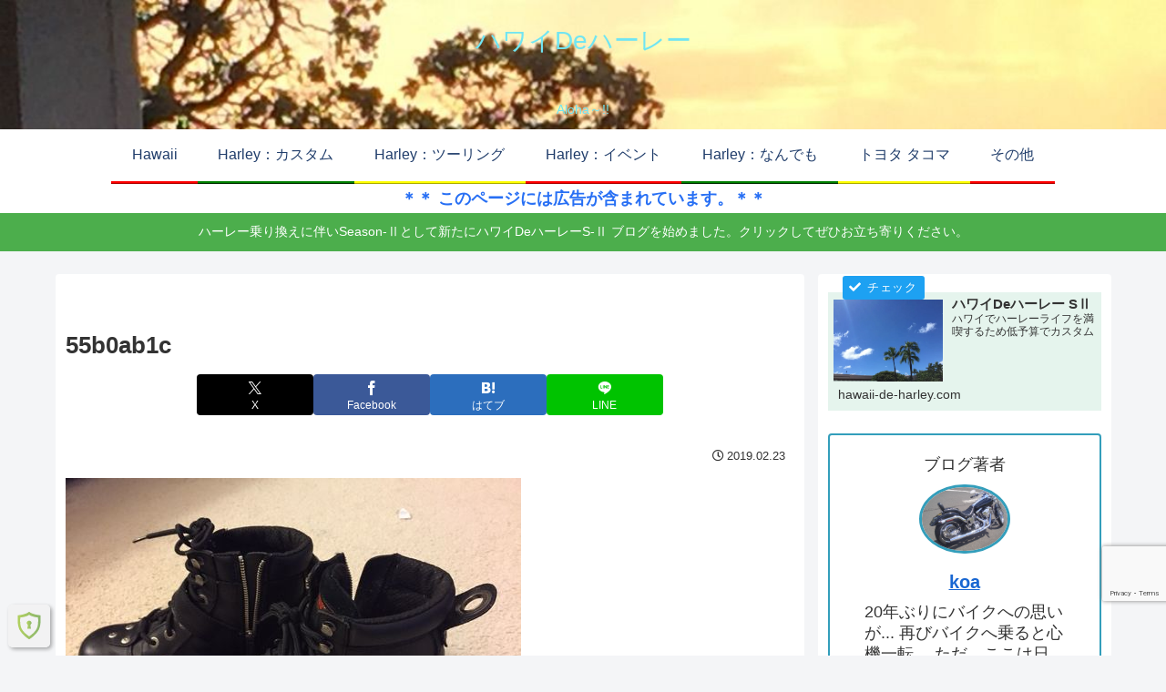

--- FILE ---
content_type: text/html; charset=utf-8
request_url: https://www.google.com/recaptcha/api2/anchor?ar=1&k=6Lck3JEUAAAAAFor6vYazJPAFF7EorFFdY-qemdW&co=aHR0cHM6Ly9zMS5oYXdhaWktZGUtaGFybGV5LmNvbTo0NDM.&hl=en&v=PoyoqOPhxBO7pBk68S4YbpHZ&size=invisible&anchor-ms=20000&execute-ms=30000&cb=m6lyjzftdzg7
body_size: 48578
content:
<!DOCTYPE HTML><html dir="ltr" lang="en"><head><meta http-equiv="Content-Type" content="text/html; charset=UTF-8">
<meta http-equiv="X-UA-Compatible" content="IE=edge">
<title>reCAPTCHA</title>
<style type="text/css">
/* cyrillic-ext */
@font-face {
  font-family: 'Roboto';
  font-style: normal;
  font-weight: 400;
  font-stretch: 100%;
  src: url(//fonts.gstatic.com/s/roboto/v48/KFO7CnqEu92Fr1ME7kSn66aGLdTylUAMa3GUBHMdazTgWw.woff2) format('woff2');
  unicode-range: U+0460-052F, U+1C80-1C8A, U+20B4, U+2DE0-2DFF, U+A640-A69F, U+FE2E-FE2F;
}
/* cyrillic */
@font-face {
  font-family: 'Roboto';
  font-style: normal;
  font-weight: 400;
  font-stretch: 100%;
  src: url(//fonts.gstatic.com/s/roboto/v48/KFO7CnqEu92Fr1ME7kSn66aGLdTylUAMa3iUBHMdazTgWw.woff2) format('woff2');
  unicode-range: U+0301, U+0400-045F, U+0490-0491, U+04B0-04B1, U+2116;
}
/* greek-ext */
@font-face {
  font-family: 'Roboto';
  font-style: normal;
  font-weight: 400;
  font-stretch: 100%;
  src: url(//fonts.gstatic.com/s/roboto/v48/KFO7CnqEu92Fr1ME7kSn66aGLdTylUAMa3CUBHMdazTgWw.woff2) format('woff2');
  unicode-range: U+1F00-1FFF;
}
/* greek */
@font-face {
  font-family: 'Roboto';
  font-style: normal;
  font-weight: 400;
  font-stretch: 100%;
  src: url(//fonts.gstatic.com/s/roboto/v48/KFO7CnqEu92Fr1ME7kSn66aGLdTylUAMa3-UBHMdazTgWw.woff2) format('woff2');
  unicode-range: U+0370-0377, U+037A-037F, U+0384-038A, U+038C, U+038E-03A1, U+03A3-03FF;
}
/* math */
@font-face {
  font-family: 'Roboto';
  font-style: normal;
  font-weight: 400;
  font-stretch: 100%;
  src: url(//fonts.gstatic.com/s/roboto/v48/KFO7CnqEu92Fr1ME7kSn66aGLdTylUAMawCUBHMdazTgWw.woff2) format('woff2');
  unicode-range: U+0302-0303, U+0305, U+0307-0308, U+0310, U+0312, U+0315, U+031A, U+0326-0327, U+032C, U+032F-0330, U+0332-0333, U+0338, U+033A, U+0346, U+034D, U+0391-03A1, U+03A3-03A9, U+03B1-03C9, U+03D1, U+03D5-03D6, U+03F0-03F1, U+03F4-03F5, U+2016-2017, U+2034-2038, U+203C, U+2040, U+2043, U+2047, U+2050, U+2057, U+205F, U+2070-2071, U+2074-208E, U+2090-209C, U+20D0-20DC, U+20E1, U+20E5-20EF, U+2100-2112, U+2114-2115, U+2117-2121, U+2123-214F, U+2190, U+2192, U+2194-21AE, U+21B0-21E5, U+21F1-21F2, U+21F4-2211, U+2213-2214, U+2216-22FF, U+2308-230B, U+2310, U+2319, U+231C-2321, U+2336-237A, U+237C, U+2395, U+239B-23B7, U+23D0, U+23DC-23E1, U+2474-2475, U+25AF, U+25B3, U+25B7, U+25BD, U+25C1, U+25CA, U+25CC, U+25FB, U+266D-266F, U+27C0-27FF, U+2900-2AFF, U+2B0E-2B11, U+2B30-2B4C, U+2BFE, U+3030, U+FF5B, U+FF5D, U+1D400-1D7FF, U+1EE00-1EEFF;
}
/* symbols */
@font-face {
  font-family: 'Roboto';
  font-style: normal;
  font-weight: 400;
  font-stretch: 100%;
  src: url(//fonts.gstatic.com/s/roboto/v48/KFO7CnqEu92Fr1ME7kSn66aGLdTylUAMaxKUBHMdazTgWw.woff2) format('woff2');
  unicode-range: U+0001-000C, U+000E-001F, U+007F-009F, U+20DD-20E0, U+20E2-20E4, U+2150-218F, U+2190, U+2192, U+2194-2199, U+21AF, U+21E6-21F0, U+21F3, U+2218-2219, U+2299, U+22C4-22C6, U+2300-243F, U+2440-244A, U+2460-24FF, U+25A0-27BF, U+2800-28FF, U+2921-2922, U+2981, U+29BF, U+29EB, U+2B00-2BFF, U+4DC0-4DFF, U+FFF9-FFFB, U+10140-1018E, U+10190-1019C, U+101A0, U+101D0-101FD, U+102E0-102FB, U+10E60-10E7E, U+1D2C0-1D2D3, U+1D2E0-1D37F, U+1F000-1F0FF, U+1F100-1F1AD, U+1F1E6-1F1FF, U+1F30D-1F30F, U+1F315, U+1F31C, U+1F31E, U+1F320-1F32C, U+1F336, U+1F378, U+1F37D, U+1F382, U+1F393-1F39F, U+1F3A7-1F3A8, U+1F3AC-1F3AF, U+1F3C2, U+1F3C4-1F3C6, U+1F3CA-1F3CE, U+1F3D4-1F3E0, U+1F3ED, U+1F3F1-1F3F3, U+1F3F5-1F3F7, U+1F408, U+1F415, U+1F41F, U+1F426, U+1F43F, U+1F441-1F442, U+1F444, U+1F446-1F449, U+1F44C-1F44E, U+1F453, U+1F46A, U+1F47D, U+1F4A3, U+1F4B0, U+1F4B3, U+1F4B9, U+1F4BB, U+1F4BF, U+1F4C8-1F4CB, U+1F4D6, U+1F4DA, U+1F4DF, U+1F4E3-1F4E6, U+1F4EA-1F4ED, U+1F4F7, U+1F4F9-1F4FB, U+1F4FD-1F4FE, U+1F503, U+1F507-1F50B, U+1F50D, U+1F512-1F513, U+1F53E-1F54A, U+1F54F-1F5FA, U+1F610, U+1F650-1F67F, U+1F687, U+1F68D, U+1F691, U+1F694, U+1F698, U+1F6AD, U+1F6B2, U+1F6B9-1F6BA, U+1F6BC, U+1F6C6-1F6CF, U+1F6D3-1F6D7, U+1F6E0-1F6EA, U+1F6F0-1F6F3, U+1F6F7-1F6FC, U+1F700-1F7FF, U+1F800-1F80B, U+1F810-1F847, U+1F850-1F859, U+1F860-1F887, U+1F890-1F8AD, U+1F8B0-1F8BB, U+1F8C0-1F8C1, U+1F900-1F90B, U+1F93B, U+1F946, U+1F984, U+1F996, U+1F9E9, U+1FA00-1FA6F, U+1FA70-1FA7C, U+1FA80-1FA89, U+1FA8F-1FAC6, U+1FACE-1FADC, U+1FADF-1FAE9, U+1FAF0-1FAF8, U+1FB00-1FBFF;
}
/* vietnamese */
@font-face {
  font-family: 'Roboto';
  font-style: normal;
  font-weight: 400;
  font-stretch: 100%;
  src: url(//fonts.gstatic.com/s/roboto/v48/KFO7CnqEu92Fr1ME7kSn66aGLdTylUAMa3OUBHMdazTgWw.woff2) format('woff2');
  unicode-range: U+0102-0103, U+0110-0111, U+0128-0129, U+0168-0169, U+01A0-01A1, U+01AF-01B0, U+0300-0301, U+0303-0304, U+0308-0309, U+0323, U+0329, U+1EA0-1EF9, U+20AB;
}
/* latin-ext */
@font-face {
  font-family: 'Roboto';
  font-style: normal;
  font-weight: 400;
  font-stretch: 100%;
  src: url(//fonts.gstatic.com/s/roboto/v48/KFO7CnqEu92Fr1ME7kSn66aGLdTylUAMa3KUBHMdazTgWw.woff2) format('woff2');
  unicode-range: U+0100-02BA, U+02BD-02C5, U+02C7-02CC, U+02CE-02D7, U+02DD-02FF, U+0304, U+0308, U+0329, U+1D00-1DBF, U+1E00-1E9F, U+1EF2-1EFF, U+2020, U+20A0-20AB, U+20AD-20C0, U+2113, U+2C60-2C7F, U+A720-A7FF;
}
/* latin */
@font-face {
  font-family: 'Roboto';
  font-style: normal;
  font-weight: 400;
  font-stretch: 100%;
  src: url(//fonts.gstatic.com/s/roboto/v48/KFO7CnqEu92Fr1ME7kSn66aGLdTylUAMa3yUBHMdazQ.woff2) format('woff2');
  unicode-range: U+0000-00FF, U+0131, U+0152-0153, U+02BB-02BC, U+02C6, U+02DA, U+02DC, U+0304, U+0308, U+0329, U+2000-206F, U+20AC, U+2122, U+2191, U+2193, U+2212, U+2215, U+FEFF, U+FFFD;
}
/* cyrillic-ext */
@font-face {
  font-family: 'Roboto';
  font-style: normal;
  font-weight: 500;
  font-stretch: 100%;
  src: url(//fonts.gstatic.com/s/roboto/v48/KFO7CnqEu92Fr1ME7kSn66aGLdTylUAMa3GUBHMdazTgWw.woff2) format('woff2');
  unicode-range: U+0460-052F, U+1C80-1C8A, U+20B4, U+2DE0-2DFF, U+A640-A69F, U+FE2E-FE2F;
}
/* cyrillic */
@font-face {
  font-family: 'Roboto';
  font-style: normal;
  font-weight: 500;
  font-stretch: 100%;
  src: url(//fonts.gstatic.com/s/roboto/v48/KFO7CnqEu92Fr1ME7kSn66aGLdTylUAMa3iUBHMdazTgWw.woff2) format('woff2');
  unicode-range: U+0301, U+0400-045F, U+0490-0491, U+04B0-04B1, U+2116;
}
/* greek-ext */
@font-face {
  font-family: 'Roboto';
  font-style: normal;
  font-weight: 500;
  font-stretch: 100%;
  src: url(//fonts.gstatic.com/s/roboto/v48/KFO7CnqEu92Fr1ME7kSn66aGLdTylUAMa3CUBHMdazTgWw.woff2) format('woff2');
  unicode-range: U+1F00-1FFF;
}
/* greek */
@font-face {
  font-family: 'Roboto';
  font-style: normal;
  font-weight: 500;
  font-stretch: 100%;
  src: url(//fonts.gstatic.com/s/roboto/v48/KFO7CnqEu92Fr1ME7kSn66aGLdTylUAMa3-UBHMdazTgWw.woff2) format('woff2');
  unicode-range: U+0370-0377, U+037A-037F, U+0384-038A, U+038C, U+038E-03A1, U+03A3-03FF;
}
/* math */
@font-face {
  font-family: 'Roboto';
  font-style: normal;
  font-weight: 500;
  font-stretch: 100%;
  src: url(//fonts.gstatic.com/s/roboto/v48/KFO7CnqEu92Fr1ME7kSn66aGLdTylUAMawCUBHMdazTgWw.woff2) format('woff2');
  unicode-range: U+0302-0303, U+0305, U+0307-0308, U+0310, U+0312, U+0315, U+031A, U+0326-0327, U+032C, U+032F-0330, U+0332-0333, U+0338, U+033A, U+0346, U+034D, U+0391-03A1, U+03A3-03A9, U+03B1-03C9, U+03D1, U+03D5-03D6, U+03F0-03F1, U+03F4-03F5, U+2016-2017, U+2034-2038, U+203C, U+2040, U+2043, U+2047, U+2050, U+2057, U+205F, U+2070-2071, U+2074-208E, U+2090-209C, U+20D0-20DC, U+20E1, U+20E5-20EF, U+2100-2112, U+2114-2115, U+2117-2121, U+2123-214F, U+2190, U+2192, U+2194-21AE, U+21B0-21E5, U+21F1-21F2, U+21F4-2211, U+2213-2214, U+2216-22FF, U+2308-230B, U+2310, U+2319, U+231C-2321, U+2336-237A, U+237C, U+2395, U+239B-23B7, U+23D0, U+23DC-23E1, U+2474-2475, U+25AF, U+25B3, U+25B7, U+25BD, U+25C1, U+25CA, U+25CC, U+25FB, U+266D-266F, U+27C0-27FF, U+2900-2AFF, U+2B0E-2B11, U+2B30-2B4C, U+2BFE, U+3030, U+FF5B, U+FF5D, U+1D400-1D7FF, U+1EE00-1EEFF;
}
/* symbols */
@font-face {
  font-family: 'Roboto';
  font-style: normal;
  font-weight: 500;
  font-stretch: 100%;
  src: url(//fonts.gstatic.com/s/roboto/v48/KFO7CnqEu92Fr1ME7kSn66aGLdTylUAMaxKUBHMdazTgWw.woff2) format('woff2');
  unicode-range: U+0001-000C, U+000E-001F, U+007F-009F, U+20DD-20E0, U+20E2-20E4, U+2150-218F, U+2190, U+2192, U+2194-2199, U+21AF, U+21E6-21F0, U+21F3, U+2218-2219, U+2299, U+22C4-22C6, U+2300-243F, U+2440-244A, U+2460-24FF, U+25A0-27BF, U+2800-28FF, U+2921-2922, U+2981, U+29BF, U+29EB, U+2B00-2BFF, U+4DC0-4DFF, U+FFF9-FFFB, U+10140-1018E, U+10190-1019C, U+101A0, U+101D0-101FD, U+102E0-102FB, U+10E60-10E7E, U+1D2C0-1D2D3, U+1D2E0-1D37F, U+1F000-1F0FF, U+1F100-1F1AD, U+1F1E6-1F1FF, U+1F30D-1F30F, U+1F315, U+1F31C, U+1F31E, U+1F320-1F32C, U+1F336, U+1F378, U+1F37D, U+1F382, U+1F393-1F39F, U+1F3A7-1F3A8, U+1F3AC-1F3AF, U+1F3C2, U+1F3C4-1F3C6, U+1F3CA-1F3CE, U+1F3D4-1F3E0, U+1F3ED, U+1F3F1-1F3F3, U+1F3F5-1F3F7, U+1F408, U+1F415, U+1F41F, U+1F426, U+1F43F, U+1F441-1F442, U+1F444, U+1F446-1F449, U+1F44C-1F44E, U+1F453, U+1F46A, U+1F47D, U+1F4A3, U+1F4B0, U+1F4B3, U+1F4B9, U+1F4BB, U+1F4BF, U+1F4C8-1F4CB, U+1F4D6, U+1F4DA, U+1F4DF, U+1F4E3-1F4E6, U+1F4EA-1F4ED, U+1F4F7, U+1F4F9-1F4FB, U+1F4FD-1F4FE, U+1F503, U+1F507-1F50B, U+1F50D, U+1F512-1F513, U+1F53E-1F54A, U+1F54F-1F5FA, U+1F610, U+1F650-1F67F, U+1F687, U+1F68D, U+1F691, U+1F694, U+1F698, U+1F6AD, U+1F6B2, U+1F6B9-1F6BA, U+1F6BC, U+1F6C6-1F6CF, U+1F6D3-1F6D7, U+1F6E0-1F6EA, U+1F6F0-1F6F3, U+1F6F7-1F6FC, U+1F700-1F7FF, U+1F800-1F80B, U+1F810-1F847, U+1F850-1F859, U+1F860-1F887, U+1F890-1F8AD, U+1F8B0-1F8BB, U+1F8C0-1F8C1, U+1F900-1F90B, U+1F93B, U+1F946, U+1F984, U+1F996, U+1F9E9, U+1FA00-1FA6F, U+1FA70-1FA7C, U+1FA80-1FA89, U+1FA8F-1FAC6, U+1FACE-1FADC, U+1FADF-1FAE9, U+1FAF0-1FAF8, U+1FB00-1FBFF;
}
/* vietnamese */
@font-face {
  font-family: 'Roboto';
  font-style: normal;
  font-weight: 500;
  font-stretch: 100%;
  src: url(//fonts.gstatic.com/s/roboto/v48/KFO7CnqEu92Fr1ME7kSn66aGLdTylUAMa3OUBHMdazTgWw.woff2) format('woff2');
  unicode-range: U+0102-0103, U+0110-0111, U+0128-0129, U+0168-0169, U+01A0-01A1, U+01AF-01B0, U+0300-0301, U+0303-0304, U+0308-0309, U+0323, U+0329, U+1EA0-1EF9, U+20AB;
}
/* latin-ext */
@font-face {
  font-family: 'Roboto';
  font-style: normal;
  font-weight: 500;
  font-stretch: 100%;
  src: url(//fonts.gstatic.com/s/roboto/v48/KFO7CnqEu92Fr1ME7kSn66aGLdTylUAMa3KUBHMdazTgWw.woff2) format('woff2');
  unicode-range: U+0100-02BA, U+02BD-02C5, U+02C7-02CC, U+02CE-02D7, U+02DD-02FF, U+0304, U+0308, U+0329, U+1D00-1DBF, U+1E00-1E9F, U+1EF2-1EFF, U+2020, U+20A0-20AB, U+20AD-20C0, U+2113, U+2C60-2C7F, U+A720-A7FF;
}
/* latin */
@font-face {
  font-family: 'Roboto';
  font-style: normal;
  font-weight: 500;
  font-stretch: 100%;
  src: url(//fonts.gstatic.com/s/roboto/v48/KFO7CnqEu92Fr1ME7kSn66aGLdTylUAMa3yUBHMdazQ.woff2) format('woff2');
  unicode-range: U+0000-00FF, U+0131, U+0152-0153, U+02BB-02BC, U+02C6, U+02DA, U+02DC, U+0304, U+0308, U+0329, U+2000-206F, U+20AC, U+2122, U+2191, U+2193, U+2212, U+2215, U+FEFF, U+FFFD;
}
/* cyrillic-ext */
@font-face {
  font-family: 'Roboto';
  font-style: normal;
  font-weight: 900;
  font-stretch: 100%;
  src: url(//fonts.gstatic.com/s/roboto/v48/KFO7CnqEu92Fr1ME7kSn66aGLdTylUAMa3GUBHMdazTgWw.woff2) format('woff2');
  unicode-range: U+0460-052F, U+1C80-1C8A, U+20B4, U+2DE0-2DFF, U+A640-A69F, U+FE2E-FE2F;
}
/* cyrillic */
@font-face {
  font-family: 'Roboto';
  font-style: normal;
  font-weight: 900;
  font-stretch: 100%;
  src: url(//fonts.gstatic.com/s/roboto/v48/KFO7CnqEu92Fr1ME7kSn66aGLdTylUAMa3iUBHMdazTgWw.woff2) format('woff2');
  unicode-range: U+0301, U+0400-045F, U+0490-0491, U+04B0-04B1, U+2116;
}
/* greek-ext */
@font-face {
  font-family: 'Roboto';
  font-style: normal;
  font-weight: 900;
  font-stretch: 100%;
  src: url(//fonts.gstatic.com/s/roboto/v48/KFO7CnqEu92Fr1ME7kSn66aGLdTylUAMa3CUBHMdazTgWw.woff2) format('woff2');
  unicode-range: U+1F00-1FFF;
}
/* greek */
@font-face {
  font-family: 'Roboto';
  font-style: normal;
  font-weight: 900;
  font-stretch: 100%;
  src: url(//fonts.gstatic.com/s/roboto/v48/KFO7CnqEu92Fr1ME7kSn66aGLdTylUAMa3-UBHMdazTgWw.woff2) format('woff2');
  unicode-range: U+0370-0377, U+037A-037F, U+0384-038A, U+038C, U+038E-03A1, U+03A3-03FF;
}
/* math */
@font-face {
  font-family: 'Roboto';
  font-style: normal;
  font-weight: 900;
  font-stretch: 100%;
  src: url(//fonts.gstatic.com/s/roboto/v48/KFO7CnqEu92Fr1ME7kSn66aGLdTylUAMawCUBHMdazTgWw.woff2) format('woff2');
  unicode-range: U+0302-0303, U+0305, U+0307-0308, U+0310, U+0312, U+0315, U+031A, U+0326-0327, U+032C, U+032F-0330, U+0332-0333, U+0338, U+033A, U+0346, U+034D, U+0391-03A1, U+03A3-03A9, U+03B1-03C9, U+03D1, U+03D5-03D6, U+03F0-03F1, U+03F4-03F5, U+2016-2017, U+2034-2038, U+203C, U+2040, U+2043, U+2047, U+2050, U+2057, U+205F, U+2070-2071, U+2074-208E, U+2090-209C, U+20D0-20DC, U+20E1, U+20E5-20EF, U+2100-2112, U+2114-2115, U+2117-2121, U+2123-214F, U+2190, U+2192, U+2194-21AE, U+21B0-21E5, U+21F1-21F2, U+21F4-2211, U+2213-2214, U+2216-22FF, U+2308-230B, U+2310, U+2319, U+231C-2321, U+2336-237A, U+237C, U+2395, U+239B-23B7, U+23D0, U+23DC-23E1, U+2474-2475, U+25AF, U+25B3, U+25B7, U+25BD, U+25C1, U+25CA, U+25CC, U+25FB, U+266D-266F, U+27C0-27FF, U+2900-2AFF, U+2B0E-2B11, U+2B30-2B4C, U+2BFE, U+3030, U+FF5B, U+FF5D, U+1D400-1D7FF, U+1EE00-1EEFF;
}
/* symbols */
@font-face {
  font-family: 'Roboto';
  font-style: normal;
  font-weight: 900;
  font-stretch: 100%;
  src: url(//fonts.gstatic.com/s/roboto/v48/KFO7CnqEu92Fr1ME7kSn66aGLdTylUAMaxKUBHMdazTgWw.woff2) format('woff2');
  unicode-range: U+0001-000C, U+000E-001F, U+007F-009F, U+20DD-20E0, U+20E2-20E4, U+2150-218F, U+2190, U+2192, U+2194-2199, U+21AF, U+21E6-21F0, U+21F3, U+2218-2219, U+2299, U+22C4-22C6, U+2300-243F, U+2440-244A, U+2460-24FF, U+25A0-27BF, U+2800-28FF, U+2921-2922, U+2981, U+29BF, U+29EB, U+2B00-2BFF, U+4DC0-4DFF, U+FFF9-FFFB, U+10140-1018E, U+10190-1019C, U+101A0, U+101D0-101FD, U+102E0-102FB, U+10E60-10E7E, U+1D2C0-1D2D3, U+1D2E0-1D37F, U+1F000-1F0FF, U+1F100-1F1AD, U+1F1E6-1F1FF, U+1F30D-1F30F, U+1F315, U+1F31C, U+1F31E, U+1F320-1F32C, U+1F336, U+1F378, U+1F37D, U+1F382, U+1F393-1F39F, U+1F3A7-1F3A8, U+1F3AC-1F3AF, U+1F3C2, U+1F3C4-1F3C6, U+1F3CA-1F3CE, U+1F3D4-1F3E0, U+1F3ED, U+1F3F1-1F3F3, U+1F3F5-1F3F7, U+1F408, U+1F415, U+1F41F, U+1F426, U+1F43F, U+1F441-1F442, U+1F444, U+1F446-1F449, U+1F44C-1F44E, U+1F453, U+1F46A, U+1F47D, U+1F4A3, U+1F4B0, U+1F4B3, U+1F4B9, U+1F4BB, U+1F4BF, U+1F4C8-1F4CB, U+1F4D6, U+1F4DA, U+1F4DF, U+1F4E3-1F4E6, U+1F4EA-1F4ED, U+1F4F7, U+1F4F9-1F4FB, U+1F4FD-1F4FE, U+1F503, U+1F507-1F50B, U+1F50D, U+1F512-1F513, U+1F53E-1F54A, U+1F54F-1F5FA, U+1F610, U+1F650-1F67F, U+1F687, U+1F68D, U+1F691, U+1F694, U+1F698, U+1F6AD, U+1F6B2, U+1F6B9-1F6BA, U+1F6BC, U+1F6C6-1F6CF, U+1F6D3-1F6D7, U+1F6E0-1F6EA, U+1F6F0-1F6F3, U+1F6F7-1F6FC, U+1F700-1F7FF, U+1F800-1F80B, U+1F810-1F847, U+1F850-1F859, U+1F860-1F887, U+1F890-1F8AD, U+1F8B0-1F8BB, U+1F8C0-1F8C1, U+1F900-1F90B, U+1F93B, U+1F946, U+1F984, U+1F996, U+1F9E9, U+1FA00-1FA6F, U+1FA70-1FA7C, U+1FA80-1FA89, U+1FA8F-1FAC6, U+1FACE-1FADC, U+1FADF-1FAE9, U+1FAF0-1FAF8, U+1FB00-1FBFF;
}
/* vietnamese */
@font-face {
  font-family: 'Roboto';
  font-style: normal;
  font-weight: 900;
  font-stretch: 100%;
  src: url(//fonts.gstatic.com/s/roboto/v48/KFO7CnqEu92Fr1ME7kSn66aGLdTylUAMa3OUBHMdazTgWw.woff2) format('woff2');
  unicode-range: U+0102-0103, U+0110-0111, U+0128-0129, U+0168-0169, U+01A0-01A1, U+01AF-01B0, U+0300-0301, U+0303-0304, U+0308-0309, U+0323, U+0329, U+1EA0-1EF9, U+20AB;
}
/* latin-ext */
@font-face {
  font-family: 'Roboto';
  font-style: normal;
  font-weight: 900;
  font-stretch: 100%;
  src: url(//fonts.gstatic.com/s/roboto/v48/KFO7CnqEu92Fr1ME7kSn66aGLdTylUAMa3KUBHMdazTgWw.woff2) format('woff2');
  unicode-range: U+0100-02BA, U+02BD-02C5, U+02C7-02CC, U+02CE-02D7, U+02DD-02FF, U+0304, U+0308, U+0329, U+1D00-1DBF, U+1E00-1E9F, U+1EF2-1EFF, U+2020, U+20A0-20AB, U+20AD-20C0, U+2113, U+2C60-2C7F, U+A720-A7FF;
}
/* latin */
@font-face {
  font-family: 'Roboto';
  font-style: normal;
  font-weight: 900;
  font-stretch: 100%;
  src: url(//fonts.gstatic.com/s/roboto/v48/KFO7CnqEu92Fr1ME7kSn66aGLdTylUAMa3yUBHMdazQ.woff2) format('woff2');
  unicode-range: U+0000-00FF, U+0131, U+0152-0153, U+02BB-02BC, U+02C6, U+02DA, U+02DC, U+0304, U+0308, U+0329, U+2000-206F, U+20AC, U+2122, U+2191, U+2193, U+2212, U+2215, U+FEFF, U+FFFD;
}

</style>
<link rel="stylesheet" type="text/css" href="https://www.gstatic.com/recaptcha/releases/PoyoqOPhxBO7pBk68S4YbpHZ/styles__ltr.css">
<script nonce="P0RCHQ-zZ0dWOAZ6S52XBg" type="text/javascript">window['__recaptcha_api'] = 'https://www.google.com/recaptcha/api2/';</script>
<script type="text/javascript" src="https://www.gstatic.com/recaptcha/releases/PoyoqOPhxBO7pBk68S4YbpHZ/recaptcha__en.js" nonce="P0RCHQ-zZ0dWOAZ6S52XBg">
      
    </script></head>
<body><div id="rc-anchor-alert" class="rc-anchor-alert"></div>
<input type="hidden" id="recaptcha-token" value="[base64]">
<script type="text/javascript" nonce="P0RCHQ-zZ0dWOAZ6S52XBg">
      recaptcha.anchor.Main.init("[\x22ainput\x22,[\x22bgdata\x22,\x22\x22,\[base64]/[base64]/[base64]/[base64]/[base64]/[base64]/KGcoTywyNTMsTy5PKSxVRyhPLEMpKTpnKE8sMjUzLEMpLE8pKSxsKSksTykpfSxieT1mdW5jdGlvbihDLE8sdSxsKXtmb3IobD0odT1SKEMpLDApO08+MDtPLS0pbD1sPDw4fFooQyk7ZyhDLHUsbCl9LFVHPWZ1bmN0aW9uKEMsTyl7Qy5pLmxlbmd0aD4xMDQ/[base64]/[base64]/[base64]/[base64]/[base64]/[base64]/[base64]\\u003d\x22,\[base64]\\u003d\\u003d\x22,\x22SMK2w5TDs1tIw6J1a8Ofw4EMHMKWNiBQw6QGasOOOggJw54tw7hjwqZ1czJvAgbDqcOgZhzChTAsw7nDhcKtw6/Dq07DlXfCmcK3w7IOw53DjFd6HMOvw4Eaw4bCmy/DqgTDhsOJw7rCmRvCnsONwoPDrVzDmcO5wr/[base64]/wojDlE0rM1/Drl7DiMKUw5XDpjwow4HChsOUNcOOMEsGw4DCkG0nwqByQMO+wpTCsH3CmMK6woNPJcO2w5HCljXDrTLDiMKmEzRpwrkTK2d3fMKAwr0QDT7CkMODwq4mw4DDv8KsKh8IwrZ/wovDscKSbgJrdsKXMHFkwrgfwoDDs00rJcKww74YGW9BCFBSIksYw4EhbcO5C8OqTQ/CosOIeFfDhULCrcKGT8OOJ14beMOsw71WfsOFSAPDncOVMcK9w4NewpszGnfDvMOcUsKyQF7Cp8Kvw7U4w5MEw4XCosO/[base64]/DlMK/CsKpUsKVwoQqwrXCrRwZwp82RGPDlFdRw64BJUjCi8OkZCp2TWPDssKkXzjCqibDiyZWZBFew7zDs0jDuGxuwrPDgwUYwrs6wpEOG8OWw55vJV3DpMKew5BGLSsfEcOPw4rDmmsRAiXDjDbCicKcwr5yw4jDkwPDvcO/[base64]/woPDi8OkCDRTfzwUwqHCgQbChmjDlsOuRRsHHcKrQcO9wpJkBMOSw4HCgHvDvj/CgC/Cv25ewodkTV1rw6rCscKwaj7DosOgw7DCpm1ywot5w7jDhAjChsK/CsKcw7DDmsKAw5vCtHzDnsO1w6FOGFfCjcKkwpPDiisPw6FLYz/DqT4oSMOLw4vDknNYw6MwAWrDvMKFVUVwSiUpwo7Co8K0Hx3DpWtew645w4XCgMKeS8OXcMOHwrxqw5AVFcK2wrTCsMKXRg/CjQzDih43w7fCrT9PHMKmSCZkGE1Mwo3CsMKoJVlkahfCjMKNwq5TwpDCosOkfcObYMKOw4/[base64]/Cg1E2EcOmNWvDokTCtcKAwrjCsMKiWmYVwrPDt8KPwqIZw4wiw5/DkjrCgMKkw7JDw4NLw79KwrNUBsKZPGbDmsOQwoDDlsOIHsKDw5bDnEMnWsOdWXDDi35gdMKnKMOLw6lyZl5two8pwqTCmcOMUF/DmcK4DsOQKcOqw77CuwxfV8KRwrRELV/[base64]/Dq8KTwqZza2ZqETTDoMOAHcOhPsK2TcO5wodAwr/CscKzNMO6wpUeTMOQFGnDg2dqwrrCv8OxwpsLw5LDvsKDwpE5V8K4ZsKoK8KyVsOuJyzCgwlPw7sbwrzClTsiwq7Co8O/[base64]/wqp4CjgAGcKBwo53Nl1lcTwow4/[base64]/DgU5hf8KUw7zDlsO4Pkx3w4PDvXLDn1HDvz3CvMKfQyRoF8O7VMOlw6prw5zCoSvCqMOIwq3Dj8OZw70RIGxIacKUUC/Cm8O1DzwMw5MgwoXDpsOyw5TCv8KEwr/Cujx6w67Cn8K6wpJAw6DDpwdswp/[base64]/Dsxd5BMKywoXDr3HDmMOGw4Uhwop9wo/[base64]/Co8OZFMOnPg/DrzDDvSzCjsOjdn/Dpiwqwo98GBpaOcKGw4BkBcK8wqXCs3LCrV3DkcKyw5jDmmpow4nDgw1kEMOfwrzCtW/CvTIqw63CqXQFwprCt8KHTcOPRMKrw6TCkXxKeSbDhFhRwqZHdRnCuT5UwrbClMKMb2F3wqJAwrp0woM/w7RhDMO1B8O4wpN8w7g8TmnDnFgvIsOlwo/[base64]/[base64]/cxkhcBFqw5bClRzDrl5Awo/ClcOaVDk/[base64]/[base64]/[base64]/LsK3w6TCgsOJwrLCgEbCjnk6X2HCqxMDw4gKw5PCjm7DoMKRw6/CvwgJP8Ocw7bDtcKMXcOiwo0Yw4XDlcO7w7HDjMOBwqbDscOZBBwlWCQKw7FudcOSL8KNBjNfXR1zw5zDmMOJw6dbwq/Duh8FwoQ+wonCry3DjCU6wovDoSTDnMKjfAYOZl7CmcKedsK9wogDdcKCwoDCoS/Ci8KHIcOcOB3DgRMiwrvDoC/DlxofdcKcwoHCqSfDqMK2AsOZUS1IAsOKw64hWSTClz/DsnxJNsKdC8O8wqrCvTrDt8OuHzbDo3TDn0gSVcOcwozCvFbDmhDCsG7CjEnCiVbDqCpgC2bCssK7CcKuw5/DhsOcVi1GwobCjsKYwrUyWg4QM8KQwoRnKMOkw5dzw7HCrMKvInYcwovDpicGw4XCh1FTwr0KwpVbSE7CqsOUwqfCsMKKUXPChVvCvsKLBsOywp9uem7DkAzDjmYCLcOZw5psQMKPFVXCuwPDuER/w55IciDDjsKAw69owq3Dp1DCiV5wNBhFN8OsaA8Fw7M6LsOYw4dAwqRWTjcMw4MPw4/DusOHLMO4w4fCsjHDhGszSnnDh8KtMT9hw5HDrjLCtsKqw4cqSw/Cm8O6FEjCmcODNEwdWMKxacOcw65LRVPCtcOFw7HDunTCi8O1e8KNbcKNecOiVnIiBMKvwqHDqU8pwqZLDGjDiEnDqmvCrcKpBw4Rwp7DuMO8wrHDvcOWwqNiw68FwoMgwqcywqgDwq/Dq8Knw5c8wpZvZUHClcKIwp9FwohXw58bN8OMK8OnwrvCsMOkw4UDAWbDhsObw5nCmVnDlMK6w6DClcKXwoIiV8KQWMKRdMK9csKwwqo/RMOkcUF8w7XDghsdw79Aw7PDuTfDoMOkW8OcSBHDhsKBwovDsyhZwq4bER0rwpMhXcKkHMOlw5x3Az1+wpkbMgHCp0tbb8ObSS0xcMK3w63CrwQWZcKjTMK3EsOlMTLDolbDnMKFwq/[base64]/QMK2w4LCoMKZwrhjXMKUw6t/[base64]/[base64]/DmTzDpHsmwpzDssO1RcOMw4LCh3bDt8ODw5zDr8KHBcOQwoDDlyFmw61BBsKrw7HDp3cyYHDDtR5Nw6nChsKLX8Oyw57Dt8KNCsKcw5h5UMOHQsKRE8KbFmQUwodHwpI9wrp8woLChUhuwroSSWDCgXoFwqzDosKVLzoXRG9XRGHClsO+woPCoTtqw5BlMzlyByN/wrMhTWEoJh0MO1/Djh5Ew6jDtQzCgcK7w5/CjGFkZGUkwo/CglXCo8Oqw7Rlw5xcw7fDs8KJwp9xfF/DhMKhw4gawrJRwojCi8OHw5rDimdkdR5Uwq9dK3FiQnbDi8Otwr0pVTR4X1QJwpvCvnbDo0nDnjvChiDDqsK5W2oYw7rDqkdww7vCk8OKIh/DhcOVWMKdwohlasKow6hXHAHDrGzDvXnDjRRRw65Xw4EJZ8Kiw6YXw4B/LwRZw63CjTDDjEE6wrxpZRXDgcKRdXIAwrAscMKKT8OlwpjDisKTfkVtwqgGwoUEWcOew5AdKcK/[base64]/JMKEwpUofcOrwoPDlcKOaMKJAMKWw7UIwqnDtHXDt8KCXXNgJgvDscKuDMOkwqnDs8KWSTHCtgLCoRpvw6nCrcKsw50WwqbConDDr0/DlQ5AUGUcA8OPfcOeU8Ohw5oxwrILClLDry0Uw5JwFXnDqMOhwrxsd8KtwpU7bUduwrplw5wSbcOKbQrDqGk3bsOrGRUZRsKLwpozw53DisO9fw7Dk1/[base64]/DoQvDmlzDoHPCt8OKw41Yw6olw6HDozTCtjINwpIQaSjDj8KmPRrDnsK0MRzCk8OzUcKEXAzDm8KGw4TCqXwRFsO8w6/CgQ8ow5lbwr7CkAMmw5gcUzsyXcOYwol1w7IRw5sVLXJ/w6E6wpphR0gfcMK3w6bDpXFGw4xDWTQdbXXCv8KIw6xRQMOaKsO7H8OAK8KnwrbCpDUtwonCosKUN8K/w7xMC8KhdBtcK3BIwr9hwoxxEsOeA3bDnTkNJMOFwrDCicKNw6J8LArDgsKtaExNC8KXwrTCqcKww5/[base64]/wqBcQhjChWTDusOYXsOPDcKvdHoJwr7ComsjwpzCsmjCisOeVsOrTQjDk8OswqDDjsORw4wfw77DkcOEwq/Cki96w6l1alHDicKOwpfCqcKaU1Q1AzxBwq8nRMOQwqgdP8KOwq/DjcO3w6HDncKHw7wUw4DDqMO6wrlcwpd1w5PCizQuCsK6WRc3w7rDqMKRw61Cw6JUwqfDgWUWHsK6KMKEbnIgIGJXAX0nAybCrgLDnTPCoMKMw6QSwp/Di8OaWVAYfwdswo9VDMOmwq3DtsOQwqFuOcKkw60tXsOswroCMMObH23CmMKBbTvCksOXb0U4McO2w6JMXht1CV7CvcOqTmIhAB/[base64]/DrsO0ccKWw5bDoMK+JUHCsMKmUsOvc8Kmw5xUD8OXQk3Dh8K9DR3DocOwwp7Dq8OAEcKIw4rDj1DCtsOuesKBwpcGLSLDncOOGMOFwoZmwpEjw4lmC8KTc0prw5BWw7gBVMKew6DDiHQufsOrSAZswoPCq8OqwqQaw44Vw4kfwpLDl8KGYcO/IsO9woFQwonCo3jCu8O9N2MjYMOmSMOjcmwJTmfCjcKZWsKmw4ByZMOFwoJIwqN+wpp3TcOSwqzCqcOpwogNL8KiR8Ozcw3DnMKiwojDvMKjwr/CrGpyB8K7w6PCrXAzw4TDhMOBFMOrw5DCv8OLaX9Iw5jCl2cMwqXClcOqe3ENfMOzUSbDmMOewpbDsRp8N8KIKUbDoMKxUTs8XMOWZmdrw47Chn0Tw7J+K1XDv8OpwrDDocOhw4bDvsO/WMOJw43CusK8F8OKw5nDg8KGwrnCq3o0IsOawqDCoMOQwoMAHyYhQMKBw5/[base64]/CoMKWwoJQw4E7WMOfwrYywrXCiiRkRsOWw7PDjgQlwq/CqcOURSwfw6YnwpvCkcKaw4gJPcKHw6lAwqTDn8KNKMKwAMKsw5ZIGEXCgMOqw5k7E1HDp3jDswoQw4bDsFczworClcOuNcKHKxgcwoTDp8KmIUnDuMKBL33DhljDnzzCrAEXX8O3PcKgXsOjw6VOw5szw6HDrsK7wq/ChzTCqcOzwpJMw4vDmn3Dnk5DGz8+B2HChMOewokkOMKiwo5TwqNUwooFc8Okw43CusK1NgJDIsOVwoxpw5HCjhZvMMOudFHCtMORDcKGbsOww69Jw7BsXcOmHMK/H8Opw7HDl8Kzw6PDkMOyARXCgsOywr0Gw77DlEt7woF2wpPDgQEfwp3Ci09VwqfDn8K8GQoAGMKPw6RAOkjDsXXDnsKewpkfw4jCu3/[base64]/CicOFfmjDj2pcX8OWwo9fw7jCr8KhAQfDuwgePMKICMK6ICogw7MLIMKPIsOORsKKwoNdwp8sZMOPw6gWFAN0wopsUcKrwptTw5Jhw73Ct2ROGsOGwqk2w4sNw4/CtsOswpLCtMOfQcK8XjQSw6xHY8OUwq7CjyLCiMKzwrjCncKiEi/DgQHCuMKOYsOfA3s7NRITw5LDrsOvw5E/wpBcwq9Cw7BGAlICA2kBw67Co3d/e8K3wqDDt8OlWWHDlcOxURNzw79eDsO/w4PDicOUw4UKGkUew5Mua8KTUGnDjsOHwqUTw7zDqsOwG8KWGsOLecOyI8K+wrjDl8Kiwq7DngfCocOQUsKWwqsIOF3DhR7Cp8O+w6LCjcK9w7zCujvCgMOKwqV0VcKDT8OMdnsfw68DwoAbZn4wCMOPbCbDuDTCtMOkSALClw3Dvkw/PsOdwofCvsOfw7Rtw6M8w5dxAcK0aMKAVcKCwqAoKsOGw4NMARvCisOgYsORwp3CtcO6HsK0MhvCgFZnw4ROc2LCjHMiecKywrnDoz7DsDV7csOHcj/[base64]/[base64]/FV3CgsKDw6vDvcOtw5kcHWrClDDCmz/DssOmKXfCvgPCgMKlw5tPwpjDksKVesKkwqs9QhN6wpHDisOZexZEe8OZfcORInzCjMOWwrFEFMObXC5Rw6zCnsOqEsOWwpjCuB7CuQEXGQwLVQ3Dj8K7wq3Dr1okZcK7FMObw67DsMOJc8O2w6w4DMOkwp8Awq5Uwp/CmcKhMsKfwpnCn8KwHMOnw5rDucOxw4XDlkXDsW1Cw5JMJ8KjwpvCnMKBTsKVw6vDnMOUDDI/w5HDssO8L8KDfMKXwq4jT8O+PMK6wolfVcK2RjAOw5zCh8KYDD1ZB8KKwqzDuD5oewrDlMObNcOEYXEsWTXDqsKxDGAcRkM7LMKfYlnChsOAccKbFMOzwqLCg8OcUw/CrApKw57DjMOxwpTCvsOCSSnDr1DDtsOuwrdCdRnCisKtwqnDh8OEKsK0w7cZRGDCjXVgDzXDu8KfFxDDrQXDiltGw6ZAYBTDqwk3w7fCrBIawqvCmMKlw6fChAzDvsK3w6JswqHDucKlw6EGw4p3wrDDlCDCl8ObHX0UScKSIw0eKsOHwp/Cl8OCwo3CiMKBw5jDncKKeVvDlMKUwqTDgMO2GW0jw4t5NBBGOMOBF8KaR8K3wqtrw7hkHQ4lw6nDvHwHwqEWw7LCkTAZwqTCnMOxwpfCpR5JfAh6d2TCu8O6AiI3wph/dcOvw79GcMOrAsKdwqrDlHzDo8KLw4PChAUmwoDDolrCiMKZX8O1w6vCsCY6w51dPMKbw6laKxHDuEhJcsOqw4/Dt8OXw7DDtgxswq0EKzPDoRTCtXLDg8O6Yxlsw7XDksOnw4PDqcKawpPClMOGAArCkcOUw7TDnEMmw7/CoETDl8OkW8KYwr/CjMKwJQfDsFjCvMOmKcKrw6bChGZhw5rCn8OEw75TJ8KnBxDCuMKHfn9Mw4HCkQFEbMOiwqR1JMKZw4NQwqo3w4k9wrEkf8Kyw4/CgsOVwp7ChcK5CGHDpmLCl2HCvQkLwojCmjUMS8Khw7ddMsKPMyB6Ah9oMMKhwpjDjMKJw7vCssKmbcOVCGUGFcKEelsNwo7DpMOOw7jDjcOcw64pwq1ZBsKDw6DDshfDrXkWwq5/w690wojCj247CQ5LwoNIw6bCq8OeSXY9asOWw4Q8FkBYwrVZw7klChMawoDCpXfDh2oTRcKqWA/CqMORLFBgEnHDrsKQwovCqw8XasODwqfCi2BJVgrDtRPDmi0cwp91ccKuw5fCh8KeXR8Qw4HCvSrDkwYhwqgww5TDrmgKPx83wpTCpcKcBsKoDT/CqnTDnsK5wp/DskBWSMKwWFfDhAXDs8ORwpdhWB3CmMK1TSooLwvDqcOAwq1Pw6rDu8Oiwq7CncOqwqDCggPDglpiRSQWw6nCn8O0VijChcK1w5Y/wrfDpsOtwrbCoMOUw7fCs8OvwqPChMKPNsOYc8OqwpnCgHonwq7CmDISRcOTDiY7EsO/w7F/[base64]/[base64]/[base64]/CnzjCiEx/w7nDp2IMQlApHcOTRcKMw5/DoMKiJ8OHw4FDccKpwqTDsMKQwpTDucKEwoHDsx3DmS3Dq1F9FA/CgwvCo1PCpMOdE8OzX2IldnnCnsObbi7DtMO8wqLDt8OrHmRrwqLDihbDjcKDw75/woQRCMKSZMKDbsK0DzrDnUXCj8ONO04+w5RJwrlSwrXDpVc1Rm0wAcOTw5JZQgXChcKbHsKSCsKIw5xjw4fDtmnCrkDCjWHDsMKBJsKaLXJmXBxpZsObOMKhGcOhFzYAw4PChmvDu8OacsKAwpbDv8ODwo1kRsKMwo7CuGLCiMKcwr/CvSl3wox4w5TCgsK9w7zCunzDilsEwrLCv8Kcw75bwoDDrRU3wrDCs1hfOcOzFMOGw49Iw51tw4vDo8OcMFpXw4gPwq7CuF7DnwjDslfDvT8ow4dWMcKaeW/[base64]/w57Dn8KUdMOjwrMKbg4+cXHCrTLCl8K5GsK7Wz/CgXBoL8ObwqhMw7l1w77Cv8OqwpzCk8KSGMOBMTzDkcO/wr3CpHRmwrMUaMKnw7t9RMOnE3fDqHLCnnkEA8KXXFDDhsKUwprCjzvDuSTCj8KLSW4awpLCsC/[base64]/DowzCoMOebsKTw5Ryw55iwpJLw5stw6Udw5nDucKMecKnw4/DnsK2FMK/[base64]/ChcKbw4Alw5Eaw57Dvl46wo3CoAHDoMKpwrRRw7bChMOkf1rCjsOKPy/DqXTCjcKIOzHCoMKzw4/DvHwbwrZWw69Ub8KYMFcIZg1Gw59FwpHDjh8vb8OHP8KTVcORwrjDp8O9H1vCnsOWWsOnAcKnwpNMw7xvwq/CnsODw51pwprDmsKwwq0CwrLDjXPCqDkbwpUrwqpgw6TDkHRrZsKIw5DCq8O7H1BJHMOQwql9w6PCr0MWwoLDhcOGwr7CksKTwqrChcOuS8KtwoB7w4U4w7hawq7CuzI3wpHCq0DDqV3DuApUbsKDwoxCw5koJ8ONw5HDoMKXSm7Cun4yLArCrsOIasK/wovDlB/Cj3AZZMKHw5d/w6gQFCc/w57DqMK+Z8KadMKNwp19wqfCvDzCkMKGKx7DgS7CksOjw6VpNRfDnW1mw7kHw6d1aWfDsMK3wq88FkDDg8KnbC3DtHo6wobCnBTCr0bDhgUGwrnCpDfCuQIgU0RXwoHCsCHClMOOcRVMNcOTOVrDusODwrTDnifDn8KRXHJZw41GwoF2DSvCpB/DkMOLw6suw5nCiRLDrit5wr7DhQxCDWAawq8Hwq/[base64]/woDCgGwAwplBOcKywpzDunQvw749FcKvw7rCvMKcw5PCkMKJKcKHS0VUJAHDg8OYw4w/wpBrdH0sw4nDq3vDlMKNw5DCtcK0wqXChsOJwrQJc8KEVCfCnVPDvcORwq1II8KNG1LCpAnDjMO7w7zDtMKiAD/Cq8KeTAPCgVIQYsOiwobDj8Krw7AgF0lfam7CpMKsw5Y8GMOfSErDjsKLV0bCtcOvwqI7TsKpBcOxdsKiPMOMwrJjwrXDp11aw7Ucw4XCgC0ZwqrCtH1AwpfCqGUYE8OSwrh8w6fDjn3CtHo8wpbCosOgw7bCkcKiw7tBGmomAkLCrjRUVsK8QX/Dh8KEPHd1a8KZwrgfCz4hRMO3w5zDlzPDp8KvasOyeMO3E8KXw7BUWwEaVBw1WBxPwpzDrVkPVSB0w4x3w5EXw67DviUZYBlIJU/CmMKZw7p0eBQ6DsOiwpDDoxDDt8ObTk7DuDt+MRdXwq7CjiQvwocfSlLCgMOfwrXCrhzCql/Dkgklw4fDncKVw7gew754QWXCo8Ohw5HDssO5A8OkCsOGwpxlw5QtfyrDs8Kbw5fCpj0VLkjCrcK7VcKqw6p9wpnCi3ZWHMKJNMKXWG3CjxEaND/[base64]/[base64]/Ck3PDgcOGw43DsMKle8KkES/ChShwwrY5w7UDwoPCrz7CtcOkOgnCuknDnsKIwqDDvEbDjVnCjcOPwqxbECTDqW92wpRkw7U+w7lBNsKXKS1Xw5vCksKSwr7CtSLCtVvCm3fCmD3DpxZwBMOTPWcRF8KewqXCkh0jwrPDuQ7DhcOQdcKicAXCisKuw4TCn3jClAQuwo/CplwVEGxRwo5FMMKtGcK8w43Cm2HCm0/Dr8KTWMKcTwVXbS0Iw6/DkMOFw4DCv2VmahbDmT4OCcOhVhpqLx3Dtx/DgjwIw7Ucw45+O8K1wqBIwpYawpFbZcOkdmEpRTLCvFDDsxAzRDkiUwTDvsKzw5Yvw67DrMONw5Z4wozCtMKMEjx7wqfCsSvCpW42esOZZsK5w4DChcKLw7DCncOzTA/Dp8O9finDoBR0XkVUwoF0wowdw4nCi8K7wqXCp8KswoQhQHbDmVkWw4nChsKhcjdEw6x3w5p5w5rCusKJwrvDs8ORbx4Uwql1wo9GZBDChcKAw7Axwph7wqA/UhzDr8OpLRI/[base64]/DtMONwp3DqMKODwFfw6bDsMOkwpTCrlnDqzZ8wptVV8O9RsKOwofCncKiwoLCkFfClMOgdMKjJ8Kqw73DuzpaMhpfQsKgSMKqO8O0wp/[base64]/Dq8KBPjhkQ8OmG3N1w7AwSMKHUijDlsOHwqnCmxg2S8KQRSZnwpsMwrXCpMOzFcKAeMO+w6YewrzDrsKEw4LDlVBDMcOAwqRbwrfDoV4xw5rDpRfCnMK+wq0wwrvDmg/Dlhtvw4d6VcKdw7PCo1HDtMKGwpvDtcKdw58lE8O4wqUUOcKcDcKDZsKLwqnDtQNow41NZmcFD3k1YW/DnMO7BRnDs8OSQsONw6fCjTbDkMKzfDs5GMOObRA7asKXHBvDlQcHHcKdw7HCv8KtdnTDrmbCusOzwofCnsKEZMKnw5DCqC/[base64]/[base64]/CjnZwccKZHcKNw7sTwoLChsK2w74hehoCw4DDjBguBS7CgjgfFMOewrgPw47DlklGwqnDvAPDr8O+wqzCvsOHw6PCtsKVwrBqTcO8KS7CqMOXA8OpWMKGw7ghw6vDhWwOwqvDklEvw7/Cly94fh/[base64]/DnsOnwpl0wrkxXMOww6s0a8Kxw53CrcKVw5PCtWLDucKRwpkOwoMWwoZHVsOow7xSwq3CujJ4MkDDncO4w7Y7bSc5w6HDuFbCsMO5w5wMw5zDiTTDhi9qTA/DswvDuyYLMV/DjgbCkcKAw4LCpMK4w7ksbMO9WsOHw6LDlSLCnXfCvxDDuDXDj1XCjMOTw5tNwow0w6pSJA3CksOfwoHDmsK/[base64]/wrYtT8Opw6NHVsOmwrfDksKkwqRHYMKbwop/woXCn3DCp8KVwrpKBcK/Sktlw53CqsKhG8KlQgZsOMOMw49HY8KQUsKMw6UgOSFHe8O3QcKcw49SS8OHU8OBw64Jw6LDnwjCqcO1w7nCp0XDm8K2JELCpsKMMsKrEcO3w5LDiQNxKcKVw4DDpsKBUcOCwr0Ow4HCvQY+wpc7SsOhwrnDicO5H8OuG3zCt1k+T2xmSS/CpiDCqcKwcHcrwrfDiGMvwrzDrcK7w67Cu8OyXnjCpS/DtT/DsXFvC8OZN086wq3CkMO2O8ObH3gvSMK8w4klw4PDgcOzacKvc0fDnDjCicKvGsKrKcKcw54Jw57ClDwuQsOOw50UwoRcwqVcw55Lw7cQwrjDhsKsWXjDhm5wUgfDlF/ChBo/VTgPwo4sw6bDlMOjwrMtd8K1OFRlJcOLFcKpT8KuwoJqwpV8b8OmLR9EwprCkcONwr/[base64]/[base64]/w4AFUibClhXDkw/Cnj3DlmU2wrZpwo9Iw4XCtH3DhTHDrcO0Z0TCunTDsMKuOsKCIzVfFXnDp08bwqPChcKQw5jCvcOxwrzCsRnCgV3Dgm/[base64]/wrXCksKLVsOKw70TwqTDtcO2wrNBwoImwqnDtFsYbAHDvcK7XMKmw41mSMOVCMKMYDfDncO1PVACw5/[base64]/DuyPCmkxDw5/ClMKBw5wUN2MGJMOAPFrCmMKhwoPDsCE0YsKTTX/CgF1CwrzDh8KGSw/DlUFbw4jCih7CmihfIE/[base64]/DqMKRwoTDv8Ozw5XDlwrCuybDq8OMwpMEw7/CnsKuWndCU8KDw4DDgU/[base64]/[base64]/CuGjDq8Kew5bCtUTChcOOOcOkNcOMYhnChsKfO8KINTEKwoNiw5PDpn/Dq8ODw4ZUwrQmX1NEwrzDosO2w63CjcOVwpvDnsOYw5w3wogWYsKKE8KWw4DCrsO9wqbDjMKKwqdQw43CmCINV0EwdsOQw5UPw5XCiiPDsCfDpcO8wpLCtCTCrMOLw4Zmw4TDgzLDjxcIwqNxBsKLLMOGRU3Ct8K5wpsQeMKAWQ1tMcKhwqUxw5PCvX3CsMK/wrcVd2AJwp5laUpPw4ptUMOEOWPDi8KldFTCssKUD8K/HxrCuF/CuMO6w6DDk8KlLSZpw6B9wpBnBWhEHcOqTMKSwqHCucO1NS/DsMOFwqofwqMrw5RHwrPCtMKARsO0w67DhCvDo03CksKsA8KQORA7w4vDo8KzwqbDmhEgw4XCiMKrwroVNsKyHcOTEsKCYQNqFMOOwp7ClAg6bMOaCFdvA3nDkULDrMO0HWl8wr7Du2Znw6FgFjXCoDlQw4/[base64]/DsCzCtMOBwqN7wqjDncKTw4rDhXxaInDDg8KNdcKPwrLChsO8wq5yw5HDtsKSIXTDtsKVVCbCg8KNfifCjjnCo8OTImrCtRHCnsKWw7l5YsOyWMKncsKNGwLCocOkY8OLR8OjbcKkw67DgMKrXUh6w6PDlcKdLEbChsOuI8KIG8Oowp5Awo0/ScKgw43CtMOgQcO1BQ3ClUbCv8OewqoJwoACw5B2w4/Ck1nDv3PCoDbCpizDosO+W8ONwpTCocOowrnDg8KBw7DDkRMdJcO+JXbDsBhow5PCs2Bfw6RiM3PClBvChG/[base64]/wq1RDm7DuyLCtsKoP8OpDMO8IcOow6NtJcKsaBMhRTDCtGPDnMKawrdlL1/DnBJ0TzhGDAoFAcOLw7nDrcOvesK0QBE0THfCgcOcNsKsRsKuw6QeWcOXw7RQX8KDw4cGIwhSMFQ7KT4+FsKiAG3CkhzCtiE/wr8DwrnCisKsHlAgwocZacKPw7nCvcK2w5fDkcOUw53Dn8KsIMOSwqQ1wq3ChUrDhcKxfsOVWsK7VwDDnlBVw5A6T8Oow7fDi1pbwqo4Q8OkAQDDmsOkw4BPwpzCmUMew6jCnHJ5woTDiQINw4MXw6V7K23CsMK/AsO/w7F1w7PCg8Kbw6bCoEnCm8KodsKtw4XDpsK9WsOVwobCrHfDhsOmDHfCuXkcVMKhwp7Cv8KDFA53w45YwqkwPlA5ZMOpwrPDucKdwpjCrFDCqMOXw7kTIRDCusKfXMKuwrjCqw5AwqjCqMOgwqUmWcOywoxjL8KHYD/CtsK6OATDhX7Coi/DkznDkcOAw4xEwrTDqFFmDz1awq3DjU/CgSBkO0QYVcOnesKTRSXDq8OQOnY1fWXDklvDtMOww6cuwojDosKdwrAZw5Vsw7zCnSTDmMKFHULCiALDqEsDwpbDlsKOw4k+ecKBw4XDmgMgw7XDpcKDwo8EwoDCmT5oIcOLaibDk8K/OcOUw6cww6UzBn/DicKvCwbChyVgwr82a8OJwqnDri3Cl8Owwqxaw6XDuRU0wpg8wqvDuBTDoHjDjMKHw5rCig3DgsK4woHCnMOjwoEUw67DrRZMUkkUwoJ2fsKsSMKgMMOFwpRkSWvCh0TDqQHDncKuM03DicKywqLCtw8zw4/[base64]/SjTDtMK3SsO7w7/DiFJCw400w5bCssKgak5Zw4HDkGAuw4DDh0nDnmEcUWjCjMKnw5zClg9qw7jDmcKnKmhjw4rDkCtvwpzCt1tCw53CssKWYcObw6ARw592D8KoHFPCo8O/[base64]/HjjClhvDm1/ClMKTEy7DpVrCr0PDisKfwonCkHM0AmsOKSweWMKyZsKrw6rCrWXDlFMAw4bCjzxFPljDh17DnMOGworDgGkcZcOMwrAQw51qwqnDuMKKw5kCQsOnARg6wr1KwpjCi8K4Wx0sAAo3w4RFwoU1woLComDDsMONwpQFeMODw5XCvx/DjyXDqMKPHSXCrjR0HA/DncKfRRAiZw7DvMOcUBE7SMO4w5oTGcOcwqvClD3DvXBTw7BXLEFow6gcWnzDrEjCgy3DucKWw7XCnCkHJlnCqCIQw4bCh8K/PWNQEm/DpAoSWcK3wo/[base64]/Csx0hYF8wTSpjwqsxbldSF8KHwrvCvTjCnC4NEMO+w6ohw4AGwonDq8OrwpxJcXvDmcKuCUnCm0oMwoJywqnCgsKmWMOrw6Zrwr3CsERUB8OAw4fDpD3DqhrDosKXwo9DwrFlFlBEw73DkcKRw5XCkzF4w7/DtMKTwpVkX2JrwrXCvATCvy1vw77DlQbDh2pfw4vCngDCjmUFw6DCoTHDvcOSBcObY8KVwqXDhgjCvMO2BsOaS1RNwqjDk2DCh8OqwprDosKbf8OjwqnDr2VoPMKxw6DCq8K4fcOWw7jCrcOqW8Kgwql0w6BfSjIFc8OtA8Ksw59Gw5wxwrh+EnMLGT/[base64]/DuMKCQ8Kzw6fDjy0kACQ/w6XDq8OaSy/[base64]/[base64]/[base64]/Dl8Kjw4TDiMOrw57DvMK7wpzDlG7DuW4ow6hJwo/[base64]/Cl8O9w5TDrMOsd0JTdcKXTSDCncOdwqwhPcOow7IPw69Bw7PClsOsTEzCqsKQESMXe8Kew5lvPw5wP1DDlHrDjU9XwqpKwrgoBwojV8KqwoBoSibCgzXDuHEIw6R4Zh/CjcOGM0jDuMKbfEXCsMKowr5HDERzVBI5ICLCgsOtw6jCmUjCtMKKccOAwrgawrwrUsOiwrZ6wozCuMKFOcKtw4hjwotJR8KFEsOkwrYIfcKZYcOTwoRKwrlyXXJFA08OT8KiwrXCiyDCsXQQD0XDicOcwp/DrsOtwqHDhsKHLi0sw5w+CcOGUknDmsKGwp9Mw5zDpcOaAMOTwpTCqXYHwqDCrMOnw49fCio1woTDq8K0WTxDTTfDicOywqPCkA1VY8OswqjCvMK8w6vCjsKiKBXDhn3DvsObT8ODw5hgV2Eicj3Di0Z/wpfDt3RlfsOHwpLCgMOefA4zwpUOwqzDlSXDpGkow4ApHMOtMjMjw5XDmHzCrgdOW0jChUJ/QsOxF8O/wpnChkYawpEpZcK+w5XDpcKFKcKPwqHDsMO2w7lrw4UDeMO3wrjDuMKnRCJBXMKiZcOgPcKmwohpWmx6wqYyw4wvLiUCEjHDtFw5DcKuQkoqbWkww5ZaBcKXw7HCn8OYMwoyw4tvAsKSB8OSwpMmaHnCsGoxc8KXeTHCscOwE8ONwqhxIsKvwofDqgQEw5U7w6E/asKGG1PCnMOYOcO+wprDs8Kewo4Ca1nDj13CoT0HwqYtw4XDlsKRdUvCoMOME0rCg8OfZsKiBCXClCM4w5kUwpXCigYCL8KHLj0mwrQDSsK+w47CkU/CsR/DqjjCrMKRwp/CksOPBsOoT34cw5hTeUlHFsO8e03DscKuIMKWw6NGMzbDiD0Oe3vDnsKnw6QGcMKKbQFPw7Ymwr8qwqtkw57Di3fCncKIDQwyS8OZY8KyW8OCeWxXwqDCgkhQwoFjG1HCucK6wr0hYBEvw7Qowp/ClMKzIcKEBBI0e07Cq8KbS8OwQcOAflcCE0rDt8KZUMOqw5bDvgPDkHFxc3DDvBIRY1U4wpLCjgrDkyPCsGjCjMOiw4jDkMOEAMKjEMOswok3cSptbcK7w43CocKwbsOiLUkmGcOQw61Mw4TDrGdlwpPDu8OywpohwrRlwofChibDmnHDj0PCrsKdTMKIVSRjwo/DmWPDkxczZ0rCgSPDtcK4wqHDtMO/SmVmwprDqsK3an3Cn8O+w7MKw4pNdcKFMMORJMKjwphTQMOZw711w5zDsmhTCwFhDsO4wpplPsOPGQUoO1IPUsKoc8OfwqUHw6EEwo5OPcOSLMKPJcOOd1rCrC1iwpVew4nCnMONUTJ0K8O8w7ELdl3DqH3DuT/DjzUdDgzDo3oUScOkdMK1TwnDg8K/woDCnUTDncOBw7t/KRV+wp9sw7LChDESw6rDtQUTXSbCscKODhcbwoVLwoJlwpXCpxMgwqbDssK5eBRfHB54w6QCwpHCoB0SU8OQcConwqfCk8KRRcOzEGfChcOJJMK5wp7DpMOqFzZCVkkLw5TCj0oPw47CisOQwrzDncO6AyfDsFFIRVYxw5LDl8KpXyB+wrTCusKOA2A/[base64]/Ch8KBJcK3w53ChcKmSBt2Dz1oLB7DrFTDrlPDgTFCwo1ww40vwrcCW1tuKcKeIxJiw5weGgzClcO0LmjCjcKXbcKfd8KEw4/[base64]/Drm8tbjd9wpF9wqzCucKmw47DmsKyw7TDi8KWdcOqwqDDm2UeMsKhFcK/wqJ6wpbDosOTXHvDqsOoMD3CtcO5TcODCiJ9w6DCjBjDrHrDosK6wrHDusOhdzhREMO1wrFaGxRYwobDqSIJdMKUw5vCpcKNG1LDmxNNWgHCshHDvsK7wqDDoQPChsKrw7jCtHPCpDzDqBEHTcKwSk4/GkvDrRhcNVI6wq/DvcOQVHIuWwfCs8OKwq9zHTYWY1rCr8KEwofCtcKZwoXDv1XDtMOhw6/DiGYnw5nCgsOXwrHClsOTYEfDtcOHwotjw55gwoHDoMOWwoIow6k2b1p4GsKyKRHDqnnDm8OlQsK+asKow5XDncK8MsOvw5xKAsO1ClrCsSI2w68FWsO7V8KldEtHw6ELIsKLMGDDlsKTXRTDgsKBBMO/SXTDnFxzRxrCnxrCg194IMO0XT4mwoHDmSDDrMK4w6o6wqFQwqnDg8KJw4ByYzXDv8OjwoLCkGXDisO9IMKxw5zDvBnCt3zDgMKxw6bDowsRB8O5d3jCgT3Dn8Kqw4PCmzBlRGjCjjLDq8ONK8Opw4DDmnXDv1HCtgY2w4nCk8K5CWTCqz0SWz/DvsK3bsKhAFLDox/DjsKWbsKDGMOZwozDiVozw4rDp8K3DiIfw57DuhXDnWpIw7RGwq3DvndjPgLCrj3CnAQ/LX3DjirDi1bCtSLDhQoVRD9GIV3DpgEFF0E7w7l4ccOscmwqd2jDokVAwp1bUsO/bMOyBXd1NsOowoU\\u003d\x22],null,[\x22conf\x22,null,\x226Lck3JEUAAAAAFor6vYazJPAFF7EorFFdY-qemdW\x22,0,null,null,null,1,[21,125,63,73,95,87,41,43,42,83,102,105,109,121],[1017145,333],0,null,null,null,null,0,null,0,null,700,1,null,0,\[base64]/76lBhnEnQkZnOKMAhmv8xEZ\x22,0,0,null,null,1,null,0,0,null,null,null,0],\x22https://s1.hawaii-de-harley.com:443\x22,null,[3,1,1],null,null,null,1,3600,[\x22https://www.google.com/intl/en/policies/privacy/\x22,\x22https://www.google.com/intl/en/policies/terms/\x22],\x22fRSa/6H7VRXX7x+J07+KZ7XoxycN8FjgaIKqHNTL2a0\\u003d\x22,1,0,null,1,1769240959806,0,0,[34,123,232],null,[207],\x22RC-w-hQHhjwaRhHGg\x22,null,null,null,null,null,\x220dAFcWeA75iOpV8ILnBkZnkHuP7sy0bj_OAz7HAwhaXJgJSMOZVNBRMCvTdj0mcjW0rSsaUcfkElfQ_F8TU-jEVNKzY_spT7f3Xg\x22,1769323759971]");
    </script></body></html>

--- FILE ---
content_type: text/html; charset=utf-8
request_url: https://www.google.com/recaptcha/api2/aframe
body_size: -247
content:
<!DOCTYPE HTML><html><head><meta http-equiv="content-type" content="text/html; charset=UTF-8"></head><body><script nonce="TDjw20zSQF5Dq8IiPvn6Ug">/** Anti-fraud and anti-abuse applications only. See google.com/recaptcha */ try{var clients={'sodar':'https://pagead2.googlesyndication.com/pagead/sodar?'};window.addEventListener("message",function(a){try{if(a.source===window.parent){var b=JSON.parse(a.data);var c=clients[b['id']];if(c){var d=document.createElement('img');d.src=c+b['params']+'&rc='+(localStorage.getItem("rc::a")?sessionStorage.getItem("rc::b"):"");window.document.body.appendChild(d);sessionStorage.setItem("rc::e",parseInt(sessionStorage.getItem("rc::e")||0)+1);localStorage.setItem("rc::h",'1769237362298');}}}catch(b){}});window.parent.postMessage("_grecaptcha_ready", "*");}catch(b){}</script></body></html>